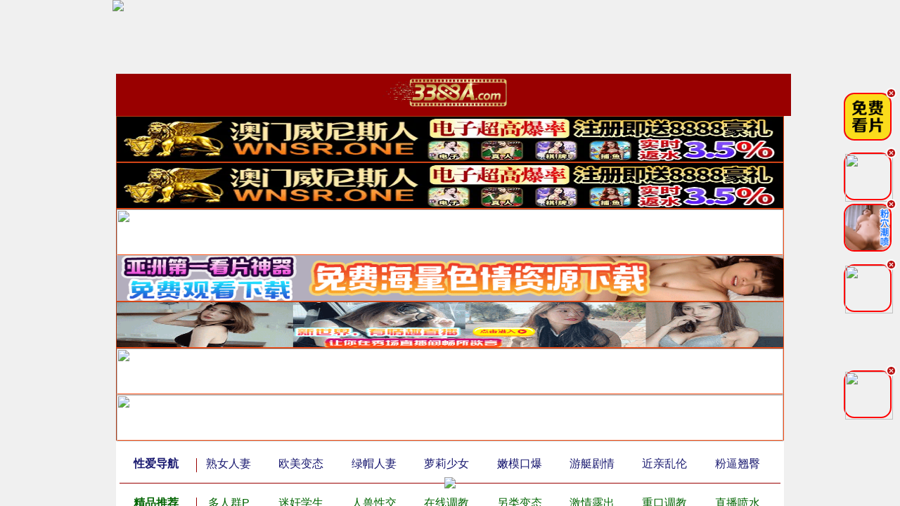

--- FILE ---
content_type: text/html
request_url: https://43.136.96.130:31475/main.html
body_size: 10429
content:
<!DOCTYPE html>
<html lang="zh-cn">
 <head> 
  <meta name="keywords" content="3388A电影,短视频,搞笑视频,视频分享,免费视频,在线视频,预告片" />
    <meta name="description" content="3388A电影提供最新最快的视频分享数据" />
     <title>3388A电影</title>
     <meta name="msapplication-navbutton-color" content="#000">
<meta name="apple-mobile-web-app-capable" content="yes">
<meta name="apple-mobile-web-app-status-bar-style" content="black-translucent">
<meta http-equiv="Content-Type" content="text/html; charset=utf-8">
<meta content="width=device-width, initial-scale=1.0, maximum-scale=1.0, user-scalable=0" name="viewport">
<link rel="stylesheet" href="/template/3388a//css/ate.css" type="text/css">
<link rel="stylesheet" href="/template/3388a//css/zui.css" type="text/css">
<script type="text/javascript" src="/static/js/jquery.js"></script>
<script type="text/javascript" src="/static/js/home.js"></script>
<script>var maccms={"path":"","mid":"","url":"3388A.com","wapurl":"3388A.com","mob_status":"0"};</script>



<div class="content">
	<div class="container">
	<script>
var _hmt = _hmt || [];
(function() {
  var hm = document.createElement("script");
  hm.src = "https://hm.baidu.com/hm.js?27fb6f94b167f20f9f1c5cdb390298ad";
  var s = document.getElementsByTagName("script")[0]; 
  s.parentNode.insertBefore(hm, s);
})();
</script>




<div class="appel">

    <div class="content">
        <div class="container">
            <!-- ========== 主要修改在这里 ========== -->
            <div class="stui-header__top clearfix" 
                 style="position: relative; 
                        height: 60px; 
                        padding: 0 5px; 
                        /* ==== 新增的 Flexbox 样式 ==== */
                        display: flex; /* 启用 Flexbox */
                        justify-content: center; /* 水平居中 */
                        align-items: center; /* 垂直居中 */
                        /* =========================== */
                        background-color: #990000; /* 为头部添加背景色 */"> 
                
                <div class="stui-header__logo" 
                     style="/* ==== 修改了这里的样式 ==== */
                            margin: 0; /* 移除浮动和外边距，让Flexbox控制居中 */
                            padding: 0; 
                            float: none; /* 明确移除浮动，虽然Flexbox会忽略它 */">
                    <a href="/main.html" title="您的网站名称">
                        <img style="max-height: 40px; 
                                    /* ==== 修改了这里的样式 ==== */
                                    margin-top: 0;" /* 移除图片的上外边距，让Flexbox完成垂直居中 */
                             src="/template/3388a//image/3388Alogo.png" 
                             alt="网站Logo">
                    </a>
                </div>
            </div>
        </div>



<!--威尼斯人vnsr.vip-->
<a href="https://mjnrq.flt68.com" target="_blank" class="3388anewHF1">
    <img src="https://vukndsb01.com/images/35/WNSR-yc-960x120-15-51.gif" width="100%" height="66" style="display: block; border: 1px inset #fb3e00e8">
</a>
<!--威尼斯人vnsr.vip-->
<a href="https://mjnrq.flt68.com" target="_blank" class="3388anewHF1">
    <img src="https://vukndsb01.com/images/35/WNSR-yc-960x120-15-51.gif" width="100%" height="66" style="display: block; border: 1px inset #fb3e00e8">
</a>
<!--富婆直播-->
<a href="https://zyxuy.gmeewbp.com/?117070" target="_blank" class="3388anewHF1">
    <img src="https://www.fupozbz11a.com/images/35/FP-yc-960x120-15-14.gif.gif" width="100%" height="66" style="display: block; border: 1px inset #fb3e00e8">
</a>
<!--霸天导航-->
<a href="https://wmxnaf.guimidh.vip/dx10flfnhf/xx/z1281428794/idx.html" target="_blank" class="3388anewHF1">
    <img src="https://asv.xn--xhq326aj6yqpw.com/e20241129_2040_2.gif" width="100%" height="66" style="display: block; border: 1px inset #fb3e00e8">
</a>
<!--霸天直播-->
<a href="https://alhyqmsg.srpzjm.com/j99.html" target="_blank" class="3388anewHF1">
    <img src="https://asv.xn--xhq326aj6yqpw.com/e20250927_1950_2.gif" width="100%" height="66" style="display: block; border: 1px inset #fb3e00e8">
</a>
<!--乐咪直播-->
<a href="https://bjhqt.ocjvaz.com/?830054" target="_blank" class="3388anewHF1">
    <img src="https://www.yvtlq.top/images/35/960X120.gif" width="100%" height="66" style="display: block; border: 1px inset #fb3e00e8">
</a>
<!--制服直播-->
<a href="https://ahgks.yvhdkb.com/?107023" target="_blank" class="3388anewHF1">
    <img src="https://www.siiuerz4.com/images/35/ZF2-yc-960x120-18-10.gif" width="100%" height="66" style="display: block; border: 1px inset #fb3e00e8">
</a>

<div class="appel">
			<div id="youmu" class="youmu-app">
			        <!--霸天导航-->
<dl>
    <dt><a href='https://wmxnaf.guimidh.vip/dx10flfnhf/xx/z1281428794/idx.html'><b><font color='#191970'>性爱导航</font></b></a></dt>
	<dd><a href='https://wmxnaf.guimidh.vip/dx10flfnhf/xx/z1281428794/idx.html' target='_blank'><font color='#191970'>熟女人妻</font></a></dd>
	<dd><a href='https://wmxnaf.guimidh.vip/dx10flfnhf/xx/z1281428794/idx.html' target='_blank'><font color='#191970'>欧美变态</font></a></dd>
	<dd><a href='https://wmxnaf.guimidh.vip/dx10flfnhf/xx/z1281428794/idx.html' target='_blank'><font color='#191970'>绿帽人妻</font></a></dd>
	<dd><a href='https://wmxnaf.guimidh.vip/dx10flfnhf/xx/z1281428794/idx.html' target='_blank'><font color='#191970'>萝莉少女</font></a></dd>
	<dd><a href='https://wmxnaf.guimidh.vip/dx10flfnhf/xx/z1281428794/idx.html' target='_blank'><font color='#191970'>嫩模口爆</font></a></dd>
	<dd><a href='https://wmxnaf.guimidh.vip/dx10flfnhf/xx/z1281428794/idx.html' target='_blank'><font color='#191970'>游艇剧情</font></a></dd>
	<dd><a href='https://wmxnaf.guimidh.vip/dx10flfnhf/xx/z1281428794/idx.html' target='_blank'><font color='#191970'>近亲乱伦</font></a></dd>
	<dd><a href='https://wmxnaf.guimidh.vip/dx10flfnhf/xx/z1281428794/idx.html' target='_blank'><font color='#191970'>粉逼翘臀</font></a></dd>
</dl>
    <!--乐咪直播--> 
<dl>
    <dt><a href='https://bjhqt.ocjvaz.com/?830054'><b><font color='#006400'>精品推荐</font></b></a></dt>
	<dd><a href='https://bjhqt.ocjvaz.com/?830054' target='_blank'><font color='#006400'>多人群P</font></a></dd>
	<dd><a href='https://bjhqt.ocjvaz.com/?830054' target='_blank'><font color='#006400'>迷奸学生</font></a></dd>
	<dd><a href='https://bjhqt.ocjvaz.com/?830054' target='_blank'><font color='#006400'>人兽性交</font></a></dd>
	<dd><a href='https://bjhqt.ocjvaz.com/?830054' target='_blank'><font color='#006400'>在线调教</font></a></dd>
	<dd><a href='https://bjhqt.ocjvaz.com/?830054' target='_blank'><font color='#006400'>另类变态</font></a></dd>
	<dd><a href='https://bjhqt.ocjvaz.com/?830054' target='_blank'><font color='#006400'>激情露出</font></a></dd>
	<dd><a href='https://bjhqt.ocjvaz.com/?830054' target='_blank'><font color='#006400'>重口调教</font></a></dd>
	<dd><a href='https://bjhqt.ocjvaz.com/?830054' target='_blank'><font color='#006400'>直播喷水</font></a></dd>
</dl>
        <!--制服直播-->
<dl>
    <dt><a href='https://ahgks.yvhdkb.com/?107023'><b><font color='#4B0082'>免费看片</font></b></a></dt>
	<dd><a href='https://ahgks.yvhdkb.com/?107023' target='_blank'><font color='#4B0082'>原创偷拍</font></a></dd>
	<dd><a href='https://ahgks.yvhdkb.com/?107023' target='_blank'><font color='#4B0082'>稀缺资源</font></a></dd>
	<dd><a href='https://ahgks.yvhdkb.com/?107023' target='_blank'><font color='#4B0082'>日韩无码</font></a></dd>
	<dd><a href='https://ahgks.yvhdkb.com/?107023' target='_blank'><font color='#4B0082'>全网资料</font></a></dd>
	<dd><a href='https://ahgks.yvhdkb.com/?107023' target='_blank'><font color='#4B0082'>最新黑料</font></a></dd>
	<dd><a href='https://ahgks.yvhdkb.com/?107023' target='_blank'><font color='#4B0082'>91免费</font></a></dd>
	<dd><a href='https://ahgks.yvhdkb.com/?107023' target='_blank'><font color='#4B0082'>名模偷情</font></a></dd>
	<dd><a href='https://ahgks.yvhdkb.com/?107023' target='_blank'><font color='#4B0082'>白虎淫穴</font></a></dd>
</dl>
        <!--富婆直播-->
<dl>
    <dt><a href='https://zyxuy.gmeewbp.com/?117070'><b><font color='#FF8C00'>伦理剧情</font></b></a></dt>
	<dd><a href='https://zyxuy.gmeewbp.com/?117070' target='_blank'><font color='#FF8C00'>91看片</font></a></dd>
	<dd><a href='https://zyxuy.gmeewbp.com/?117070' target='_blank'><font color='#FF8C00'>麻豆专区</font></a></dd>
	<dd><a href='https://zyxuy.gmeewbp.com/?117070' target='_blank'><font color='#FF8C00'>家庭乱伦</font></a></dd>
	<dd><a href='https://zyxuy.gmeewbp.com/?117070' target='_blank'><font color='#FF8C00'>迷奸强奸</font></a></dd>
	<dd><a href='https://zyxuy.gmeewbp.com/?117070' target='_blank'><font color='#FF8C00'>近亲乱伦</font></a></dd>
	<dd><a href='https://zyxuy.gmeewbp.com/?117070' target='_blank'><font color='#FF8C00'>成人抖阴</font></a></dd>
	<dd><a href='https://zyxuy.gmeewbp.com/?117070' target='_blank'><font color='#FF8C00'>颜射空姐</font></a></dd>
	<dd><a href='https://zyxuy.gmeewbp.com/?117070' target='_blank'><font color='#FF8C00'>校园激情</font></a></dd>
</dl>
    <!--杏色直播-->
 <!--<dl>
    <dt><a href='https://gdfr.kmhmoq.cn?channelCode=XS855'><b><font color='#191970'>今日热播</font></b></a></dt>
	<dd><a href='https://gdfr.kmhmoq.cn?channelCode=XS855' target='_blank'><font color='#191970'>颜射空姐</font></a></dd>
	<dd><a href='https://gdfr.kmhmoq.cn?channelCode=XS855' target='_blank'><font color='#191970'>校园激情</font></a></dd>
	<dd><a href='https://gdfr.kmhmoq.cn?channelCode=XS855' target='_blank'><font color='#191970'>潮吹颜射</font></a></dd>
	<dd><a href='https://gdfr.kmhmoq.cn?channelCode=XS855' target='_blank'><font color='#191970'>轮奸新娘</font></a></dd>
	<dd><a href='https://gdfr.kmhmoq.cn?channelCode=XS855' target='_blank'><font color='#191970'>母子乱伦</font></a></dd>
	<dd><a href='https://gdfr.kmhmoq.cn?channelCode=XS855' target='_blank'><font color='#191970'>今日热播</font></a></dd>
	<dd><a href='https://gdfr.kmhmoq.cn?channelCode=XS855' target='_blank'><font color='#191970'>换妻乱伦</font></a></dd>
	<dd><a href='https://gdfr.kmhmoq.cn?channelCode=XS855' target='_blank'><font color='#191970'>孕妇做爱</font></a></dd>
</dl>-->
				<div class="area">
				     					<dl class="first">
						<dt><a href="/index.php/vod/type/id/1.html">视频一区</a></dt>
												<dd><a href="/index.php/vod/type/id/6.html">国产视频</a></dd>
												<dd><a href="/index.php/vod/type/id/7.html">日本无码</a></dd>
												<dd><a href="/index.php/vod/type/id/8.html">传媒探花</a></dd>
												<dd><a href="/index.php/vod/type/id/9.html">明星换脸</a></dd>
												<dd><a href="/index.php/vod/type/id/10.html">制服诱惑</a></dd>
												<dd><a href="/index.php/vod/type/id/11.html">日本有码</a></dd>
												<dd><a href="/index.php/vod/type/id/12.html">巨乳美乳</a></dd>
												<dd><a href="/index.php/vod/type/id/33.html">伦理三级</a></dd>
											</dl>
				   					<dl class="first">
						<dt><a href="/index.php/vod/type/id/2.html">视频二区</a></dt>
												<dd><a href="/index.php/vod/type/id/13.html">欧美无码</a></dd>
												<dd><a href="/index.php/vod/type/id/14.html">熟女人妻</a></dd>
												<dd><a href="/index.php/vod/type/id/15.html">网曝黑料</a></dd>
												<dd><a href="/index.php/vod/type/id/16.html">强奸乱伦</a></dd>
												<dd><a href="/index.php/vod/type/id/20.html">动漫精品</a></dd>
												<dd><a href="/index.php/vod/type/id/21.html">萝莉少女</a></dd>
												<dd><a href="/index.php/vod/type/id/22.html">中文字幕</a></dd>
												<dd><a href="/index.php/vod/type/id/23.html">性虐变态</a></dd>
											</dl>
				   				</div>
							        <!--霸天导航-->
<dl>
    <dt><a href='https://alhyqmsg.srpzjm.com/j99.html'><b><font color='#008080'>快猫直播</font></b></a></dt>
	<dd><a href='https://alhyqmsg.srpzjm.com/j99.html' target='_blank'><font color='#008080'>模特网红</font></a></dd>
	<dd><a href='https://alhyqmsg.srpzjm.com/j99.html' target='_blank'><font color='#008080'>学妹美胸</font></a></dd>
	<dd><a href='https://alhyqmsg.srpzjm.com/j99.html' target='_blank'><font color='#008080'>制服丝袜</font></a></dd>
	<dd><a href='https://alhyqmsg.srpzjm.com/j99.html' target='_blank'><font color='#008080'>迷奸直播</font></a></dd>
	<dd><a href='https://alhyqmsg.srpzjm.com/j99.html' target='_blank'><font color='#008080'>韩国御姐</font></a></dd>
	<dd><a href='https://alhyqmsg.srpzjm.com/j99.html' target='_blank'><font color='#008080'>模特网红</font></a></dd>
	<dd><a href='https://alhyqmsg.srpzjm.com/j99.html' target='_blank'><font color='#008080'>萝莉少女</font></a></dd>
	<dd><a href='https://alhyqmsg.srpzjm.com/j99.html' target='_blank'><font color='#008080'>野外轮奸</font></a></dd>
</dl>
    <!--乐咪直播-->
<dl>
    <dt><a href='https://bjhqt.ocjvaz.com/?830054'><b><font color='#8B4513'>现场直播</font></b></a></dt>
	<dd><a href='https://bjhqt.ocjvaz.com/?830054' target='_blank'><font color='#8B4513'>口爆吞精</font></a></dd>
	<dd><a href='https://bjhqt.ocjvaz.com/?830054' target='_blank'><font color='#8B4513'>颜射少妇</font></a></dd>
	<dd><a href='https://bjhqt.ocjvaz.com/?830054' target='_blank'><font color='#8B4513'>人妻出轨</font></a></dd>
	<dd><a href='https://bjhqt.ocjvaz.com/?830054' target='_blank'><font color='#8B4513'>观音坐莲</font></a></dd>
	<dd><a href='https://bjhqt.ocjvaz.com/?830054' target='_blank'><font color='#8B4513'>校花下海</font></a></dd>
	<dd><a href='https://bjhqt.ocjvaz.com/?830054' target='_blank'><font color='#8B4513'>黑丝少妇</font></a></dd>
	<dd><a href='https://bjhqt.ocjvaz.com/?830054' target='_blank'><font color='#8B4513'>童颜巨乳</font></a></dd>
	<dd><a href='https://bjhqt.ocjvaz.com/?830054' target='_blank'><font color='#8B4513'>御姐吹箫</font></a></dd>
</dl>
        <!--制服直播-->
<dl>
    <dt><a href='https://ahgks.yvhdkb.com/?107023'><b><font color='#B8860B'>经典影片</font></b></a></dt>
	<dd><a href='https://ahgks.yvhdkb.com/?107023' target='_blank'><font color='#B8860B'>换妻乱伦</font></a></dd>
	<dd><a href='https://ahgks.yvhdkb.com/?107023' target='_blank'><font color='#B8860B'>颜射空姐</font></a></dd>
	<dd><a href='https://ahgks.yvhdkb.com/?107023' target='_blank'><font color='#B8860B'>校园激情</font></a></dd>
	<dd><a href='https://ahgks.yvhdkb.com/?107023' target='_blank'><font color='#B8860B'>潮吹颜射</font></a></dd>
	<dd><a href='https://ahgks.yvhdkb.com/?107023' target='_blank'><font color='#B8860B'>轮奸新娘</font></a></dd>
	<dd><a href='https://ahgks.yvhdkb.com/?107023' target='_blank'><font color='#B8860B'>母子乱伦</font></a></dd>
	<dd><a href='https://ahgks.yvhdkb.com/?107023' target='_blank'><font color='#B8860B'>今日热播</font></a></dd>
	<dd><a href='https://ahgks.yvhdkb.com/?107023' target='_blank'><font color='#B8860B'>孕妇做爱</font></a></dd>
</dl>
                 <!--富婆-->
<dl>
    <dt><a href='https://zyxuy.gmeewbp.com/?117070'><b><font color='#696969'>官方推荐</font></b></a></dt>
	<dd><a href='https://zyxuy.gmeewbp.com/?117070' target='_blank'><font color='#696969'>欧美变态</font></a></dd>
	<dd><a href='https://zyxuy.gmeewbp.com/?117070' target='_blank'><font color='#696969'>绿帽人妻</font></a></dd>
	<dd><a href='https://zyxuy.gmeewbp.com/?117070' target='_blank'><font color='#696969'>萝莉少女</font></a></dd>
	<dd><a href='https://zyxuy.gmeewbp.com/?117070' target='_blank'><font color='#696969'>嫩模口爆</font></a></dd>
	<dd><a href='https://zyxuy.gmeewbp.com/?117070' target='_blank'><font color='#696969'>游艇剧情</font></a></dd>
	<dd><a href='https://zyxuy.gmeewbp.com/?117070' target='_blank'><font color='#696969'>近亲乱伦</font></a></dd>
	<dd><a href='https://zyxuy.gmeewbp.com/?117070' target='_blank'><font color='#696969'>校园春色</font></a></dd>
	<dd><a href='https://zyxuy.gmeewbp.com/?117070' target='_blank'><font color='#696969'>粉逼翘臀</font></a></dd>
</dl>
    <!--杏色直播-->
  <!--<dl>
    <dt><a href='https://gdfr.kmhmoq.cn?channelCode=XS855'><b><font color='#008080'>吃瓜黑料</font></b></a></dt>
	<dd><a href='https://gdfr.kmhmoq.cn?channelCode=XS855' target='_blank'><font color='#008080'>暗网流出</font></a></dd>
	<dd><a href='https://gdfr.kmhmoq.cn?channelCode=XS855' target='_blank'><font color='#008080'>明星黑料</font></a></dd>
	<dd><a href='https://gdfr.kmhmoq.cn?channelCode=XS855' target='_blank'><font color='#008080'>明星车震</font></a></dd>
	<dd><a href='https://gdfr.kmhmoq.cn?channelCode=XS855' target='_blank'><font color='#008080'>自拍在线</font></a></dd>
	<dd><a href='https://gdfr.kmhmoq.cn?channelCode=XS855' target='_blank'><font color='#008080'>自慰呻吟</font></a></dd>
	<dd><a href='https://gdfr.kmhmoq.cn?channelCode=XS855' target='_blank'><font color='#008080'>高潮喷水</font></a></dd>
	<dd><a href='https://gdfr.kmhmoq.cn?channelCode=XS855' target='_blank'><font color='#008080'>痞幼性爱</font></a></dd>
	<dd><a href='https://gdfr.kmhmoq.cn?channelCode=XS855' target='_blank'><font color='#008080'>名模偷情</font></a></dd>
</dl>-->
			</div>
</div>

<div class="appel">
        			<div id="ddab">
				<div class="seach">
					<form action="/index.php/vod/search.html" method="get">
						<input type="text" placeholder="视频关键词..." id="searchbutton" name="wd">
						<button>视频搜索</button>
					</form>
				</div>
			</div>

</div>



<div class="appel">

<div class="maomi-content row links-top wrapper" id="tb">

    <ul class="icon-list">
                                     <!--威尼斯人vnsr.vip-->
        <li>
            <a href="https://mjnrq.flt68.com" target="_blank" rel="nofollow"><img class="c2"
                    src="https://vukndsb01.com/images/35/WNSR-yc-200x200-15-50.gif">
                <div>威尼斯人</div><button>立即下载</button>
            </a>
        </li>
  <!--霸天导航--> 
        <li>
            <a href="https://wmxnaf.guimidh.vip/dx10flfnhf/xx/z1281428794/idx.html" target="_blank" rel="nofollow"><img class="c2"
                    src="https://asv.xn--xhq326aj6yqpw.com/e20241129_2019_2.gif">
                <div>免费看片</div><button>立即下载</button>
            </a>
        </li>
     <!--霸天直播-->
        <li>
            <a href="https://alhyqmsg.srpzjm.com/j99.html" target="_blank" rel="nofollow"><img class="c2"
                    src="https://asv.xn--xhq326aj6yqpw.com/e20250923_1502_1.gif">
                <div>快猫直播</div><button>立即下载</button>
            </a>
        </li>
             <!--乐咪直播-->
        <li>
            <a href="https://bjhqt.ocjvaz.com/?830054" target="_blank" rel="nofollow"><img class="c2"
                    src="https://www.yvtlq.top/images/35/200x200lemi-01.gif">
                <div>乐咪直播</div><button>立即下载</button>
            </a>
        </li>   
             <!--制服直播-->
        <li>
            <a href="https://ahgks.yvhdkb.com/?107023" target="_blank" rel="nofollow"><img class="c2"
                    src="https://www.siiuerz4.com/images/35/ZF-yc-150x150-19-22.gif">
                <div>制服直播</div><button>立即下载</button>
            </a>
        </li>
                     <!--富婆直播-->
        <li>
            <a href="https://zyxuy.gmeewbp.com/?117070" target="_blank" rel="nofollow"><img class="c2"
                    src="https://www.fupozbz11a.com/images/35/FP-ycda-200x200-20-18.gif">
                <div>富婆直播</div><button>立即下载</button>
            </a>
        </li>
                             <!--杏色直播-->
      <!--  <li>
            <a href="https://gdfr.kmhmoq.cn?channelCode=XS855" target="_blank" rel="nofollow"><img class="c2"
                    src="https://p.sda1.dev/29/84ad358788bf636f631f177cba5f0539/XS150x150.gif">
                <div>杏色直播</div><button>立即下载</button>
            </a>
        </li>-->
    </ul>
</div>
</div>
        <!--杏色直播-->
<div class="f63092 newyoupiao-right-list-user" style="bottom:70%;">
    <img src="/template/3388a/image/icon-close.jpeg" class="newyoupiao-right-list-del" onclick="remove(this)">
    <a target="_blank" href="https://wmxnaf.guimidh.vip/dx10flfnhf/xx/z1281428794/idx.html">
        <img src="https://asv.xn--xhq326aj6yqpw.com/e20241129_2019_2.gif" class="newyoupiao-listxx-img">
    </a>
</div>
                <!--乐眯直播-->
<div class="f63092 newyoupiao-right-list-user" style="bottom:59%;">
    <img src="/template/3388a/image/icon-close.jpeg" class="newyoupiao-right-list-del" onclick="remove(this)">
    <a target="_blank" href="https://bjhqt.ocjvaz.com/?830054">
        <img src="https://www.yvtlq.top/images/35/200x200lemi-01.gif" class="newyoupiao-listxx-img">
    </a>
</div>
                                     <!--霸天直播-->
<div class="f63092 newyoupiao-right-list-user" style="bottom:48%;">
    <img src="/template/3388a/image/icon-close.jpeg" class="newyoupiao-right-list-del" onclick="remove(this)">
    <a target="_blank" href="https://alhyqmsg.srpzjm.com/j99.html">
        <img src="https://asv.xn--xhq326aj6yqpw.com/e20250923_1502_1.gif" class="newyoupiao-listxx-img">
    </a>
</div>
      <!--制服直播-->
<div class="f63092 newyoupiao-right-list-user" style="bottom:37%;">
    <img src="/template/3388a/image/icon-close.jpeg" class="newyoupiao-right-list-del" onclick="remove(this)">
    <a target="_blank" href="https://ahgks.yvhdkb.com/?107023">
        <img src="https://www.siiuerz4.com/images/35/ZF-yc-150x150-19-22.gif" class="newyoupiao-listxx-img">
    </a>
</div>
                <!--富婆直播-->
<div class="f63092 newyoupiao-right-list-user" style="bottom:16%;">
    <img src="/template/3388a/image/icon-close.jpeg" class="newyoupiao-right-list-del" onclick="remove(this)">
    <a target="_blank" href="https://zyxuy.gmeewbp.com/?117070">
        <img src="https://www.fupozbz11a.com/images/35/FP-ycda-200x200-20-18.gif" class="newyoupiao-listxx-img">
    </a>
</div>

<style type="text/css" media="all">
    .newyoupiao-right-list-user{
        position: fixed; z-index: 19999 !important; right: 2px;
        
    }
    .newyoupiao-right-list-del{
        border-radius:50%;position:absolute;top:3px;right:3px;cursor:pointer;width:15px;height:15px;z-index:19000;
    }
    .newyoupiao-listxx-img{
        margin:10px;border-radius: 15px;border: solid 2px red;
        width: 68px;
        height: 68px;
    }
</style>

<script type="text/javascript" charset="utf-8">
    function remove(element){
        var parentDiv = element.parentElement;
        parentDiv.remove();
    }
</script>


    <div class="notice">
    <div class="wrap">
        <span>本站经常会更换域名</span> <!-- 第一个 span 完整 -->
        <p>拿笔记好防止失联：<a href="/main.html" target="_blank" class="highlight-address">3388A.com</a></p>
        <p>⇧ ⇧ ⇧ 请牢记本站最新网址 ⇧ ⇧ ⇧</p>
        <span>今日预计即将更新 <font id="update-count">0</font> 部影片</span>
    </div>
</div>

    <script>
        (function() {
            // 获取当前日期，格式为 YYYY-MM-DD
            const today = new Date();
            const localDate = today.toISOString().split('T')[0]; // 获取日期部分 (YYYY-MM-DD)

            // 生成基于日期的固定数字
            function generateDailyCount(date) {
                // 使用日期字符串的哈希值作为生成依据
                let hash = 0;
                for (let i = 0; i < date.length; i++) {
                    const char = date.charCodeAt(i);
                    hash = (hash << 5) - hash + char;
                    hash = hash & hash; // 保证哈希值在32位范围内
                }
                // 生成 888 到 1688 之间的数字
                const min = 888;
                const max = 1688;
                return Math.abs(hash % (max - min + 1)) + min;
            }

            // 从 localStorage 中获取之前存储的日期和数字
            const storedDate = localStorage.getItem('dailyDate');
            const storedCount = localStorage.getItem('dailyCount');

            // 如果日期不同，则生成新的固定数字
            if (storedDate !== localDate) {
                const dailyCount = generateDailyCount(localDate);
                
                // 存储新的日期和数字
                localStorage.setItem('dailyDate', localDate);
                localStorage.setItem('dailyCount', dailyCount);

                // 更新页面中的显示内容
                document.getElementById('update-count').textContent = dailyCount;
            } else {
                // 如果日期相同，则使用存储的数字
                document.getElementById('update-count').textContent = storedCount;
            }
        })();
    </script>

			<div class="appel clearfix">
			<div class="appel-main">
				<div class="appel-heading clearfix">
					<h3 class="appel-title">传媒探花</h3>
					<h3 class="appel-title" style="float: right; padding-right: 10px;"><a href="/index.php/vod/type/id/8.html">更多</a></h3>
				</div>
						<ul class="thumbnail-group clearfix">
<!--霸天导航-->
<li>
    <a class="thumbnail" href="https://wmxnaf.guimidh.vip/dx10flfnhf/xx/z1281428794/idx.html" target="_blank" title="点击查看">
    <img src="https://asv.xn--xhq326aj6yqpw.com/e20241129_2010_1.gif" alt="图片丢失或加载异常" title="点击查看" style="color: white;">
    <span class="video-grade"></span></a>
	<div class="video-info"><h5><a href="https://wmxnaf.guimidh.vip/dx10flfnhf/xx/z1281428794/idx.html" title="点击查看">远程控制 任你调教</a></h5>
	<p>官方赞助 - 2025-05-04</p>
	</div>
</li>
<!--霸天魅影-->
<li>
    <a class="thumbnail" href="https://alhyqmsg.srpzjm.com/j99.html" target="_blank" title="点击查看">
    <img src="https://asv.xn--xhq326aj6yqpw.com/e20250927_1646_2.gif" alt="图片丢失或加载异常" title="点击查看" style="color: white;">
    <span class="video-grade"></span></a>
	<div class="video-info"><h5><a href="https://alhyqmsg.srpzjm.com/j99.html" title="点击查看">嫩模下海 游艇宝贝</a></h5>
	<p>官方赞助 - 2025-05-04</p>
	</div>
</li>
<!--乐眯直播-->
<li>
    <a class="thumbnail" href="https://bjhqt.ocjvaz.com/?830054" target="_blank" title="点击查看">
    <img src="https://www.yvtlq.top/images/35/300X200.gif" alt="图片丢失或加载异常" title="点击查看" style="color: white;">
    <span class="video-grade"></span></a>
	<div class="video-info"><h5><a href="https://bjhqt.ocjvaz.com/?830054" title="点击查看">裸体看逼，爆草嫩模</a></h5>
	<p>官方赞助 - 2025-05-04</p>
	</div>
</li>
<!--制服直播-->
<li>
    <a class="thumbnail" href="https://ahgks.yvhdkb.com/?107023" target="_blank" title="点击查看">
    <img src="https://sbzytpimg1.com:3519/upload/vod/20251013-1/318acfc71d71ee12970c3ed6dd555399.jpg" alt="图片丢失或加载异常" title="点击查看" style="color: white;">
    <span class="video-grade"></span></a>
	<div class="video-info"><h5><a href="https://ahgks.yvhdkb.com/?107023" title="点击查看">清纯女护士致命诱惑</a></h5>
	<p>官方赞助 - 2025-05-04</p>
	</div>
</li>
<!--富婆直播-->
<li>
    <a class="thumbnail" href="https://zyxuy.gmeewbp.com/?117070" target="_blank" title="点击查看">
    <img src="https://www.fupozbz11a.com/images/35/FP-yc-300x200-15-14.gif.gif" alt="图片丢失或加载异常" title="点击查看" style="color: white;">
    <span class="video-grade"></span></a>
	<div class="video-info"><h5><a href="https://zyxuy.gmeewbp.com/?117070" title="点击查看">富婆肤白腿长-连麦操她！</a></h5>
	<p>官方赞助 - 2025-05-04</p>
	</div>
</li>
<!--视频框广告-->
						<ul class="thumbnail-group clearfix">
				   
					 <li><a class="thumbnail" href="/index.php/vod/detail/id/358099.html"><img src="https://mdutpianzxusifas.com/20260124/FYB6RWoN/1.jpg" alt="李蓉蓉女明星求姻缘被神棍抽插"><span class="video-grade"> </span></a>
	<div class="video-info">
		<h5><a href="/index.php/vod/detail/id/358099.html" title="李蓉蓉女明星求姻缘被神棍抽插">李蓉蓉女明星求姻缘被神棍抽插</a></h5>
		<p>传媒探花 - 2026-01-26</p>
	</div>
</li>

				  
					 <li><a class="thumbnail" href="/index.php/vod/detail/id/358098.html"><img src="https://mdutpianzxusifas.com/20260124/jbcpZjtQ/1.jpg" alt="李蓉蓉如何根治淫娃身上的痒"><span class="video-grade"> </span></a>
	<div class="video-info">
		<h5><a href="/index.php/vod/detail/id/358098.html" title="李蓉蓉如何根治淫娃身上的痒">李蓉蓉如何根治淫娃身上的痒</a></h5>
		<p>传媒探花 - 2026-01-26</p>
	</div>
</li>

				  
					 <li><a class="thumbnail" href="/index.php/vod/detail/id/358097.html"><img src="https://mdutpianzxusifas.com/20260124/mqytXHC1/1.jpg" alt="李蓉蓉失学少女任舔任操的青春肉体"><span class="video-grade"> </span></a>
	<div class="video-info">
		<h5><a href="/index.php/vod/detail/id/358097.html" title="李蓉蓉失学少女任舔任操的青春肉体">李蓉蓉失学少女任舔任操的青春肉体</a></h5>
		<p>传媒探花 - 2026-01-26</p>
	</div>
</li>

				  
					 <li><a class="thumbnail" href="/index.php/vod/detail/id/358095.html"><img src="https://mdutpianzxusifas.com/20260124/o91ukGNP/1.jpg" alt="李蓉蓉施子涵MD0180-3夜勤病栋.EP3调教骚鲍母女肉便器"><span class="video-grade"> </span></a>
	<div class="video-info">
		<h5><a href="/index.php/vod/detail/id/358095.html" title="李蓉蓉施子涵MD0180-3夜勤病栋.EP3调教骚鲍母女肉便器">李蓉蓉施子涵MD0180-3夜勤病栋.EP3调教骚鲍母女肉便器</a></h5>
		<p>传媒探花 - 2026-01-26</p>
	</div>
</li>

				  
					 <li><a class="thumbnail" href="/index.php/vod/detail/id/358090.html"><img src="https://mdutpianzxusifas.com/20260124/iRbLRnmO/1.jpg" alt="李蓉蓉骚母调教女儿男友_口活调教性解放"><span class="video-grade"> </span></a>
	<div class="video-info">
		<h5><a href="/index.php/vod/detail/id/358090.html" title="李蓉蓉骚母调教女儿男友_口活调教性解放">李蓉蓉骚母调教女儿男友_口活调教性解放</a></h5>
		<p>传媒探花 - 2026-01-26</p>
	</div>
</li>

				  
					 <li><a class="thumbnail" href="/index.php/vod/detail/id/357938.html"><img src="https://mdutpianzxusifas.com/20260125/SOPdI71W/1.jpg" alt="李蓉蓉宋雨川胁迫调教国媒女主播一王二后操翻两骚逼"><span class="video-grade"> </span></a>
	<div class="video-info">
		<h5><a href="/index.php/vod/detail/id/357938.html" title="李蓉蓉宋雨川胁迫调教国媒女主播一王二后操翻两骚逼">李蓉蓉宋雨川胁迫调教国媒女主播一王二后操翻两骚逼</a></h5>
		<p>传媒探花 - 2026-01-26</p>
	</div>
</li>

				  
					 <li><a class="thumbnail" href="/index.php/vod/detail/id/357937.html"><img src="https://mdutpianzxusifas.com/20260125/LP7NiG0q/1.jpg" alt="李蓉蓉爽操学院风气质美少女"><span class="video-grade"> </span></a>
	<div class="video-info">
		<h5><a href="/index.php/vod/detail/id/357937.html" title="李蓉蓉爽操学院风气质美少女">李蓉蓉爽操学院风气质美少女</a></h5>
		<p>传媒探花 - 2026-01-26</p>
	</div>
</li>

				  
					 <li><a class="thumbnail" href="/index.php/vod/detail/id/357935.html"><img src="https://mdutpianzxusifas.com/20260125/KXcRjdkD/1.jpg" alt="李蓉蓉速度与激情_尽情抽插好友的性感老婆"><span class="video-grade"> </span></a>
	<div class="video-info">
		<h5><a href="/index.php/vod/detail/id/357935.html" title="李蓉蓉速度与激情_尽情抽插好友的性感老婆">李蓉蓉速度与激情_尽情抽插好友的性感老婆</a></h5>
		<p>传媒探花 - 2026-01-26</p>
	</div>
</li>

				  
					 <li><a class="thumbnail" href="/index.php/vod/detail/id/357934.html"><img src="https://mdutpianzxusifas.com/20260125/Dp6efazk/1.jpg" alt="李蓉蓉姚宛兒骚气秘书露奶助提神"><span class="video-grade"> </span></a>
	<div class="video-info">
		<h5><a href="/index.php/vod/detail/id/357934.html" title="李蓉蓉姚宛兒骚气秘书露奶助提神">李蓉蓉姚宛兒骚气秘书露奶助提神</a></h5>
		<p>传媒探花 - 2026-01-26</p>
	</div>
</li>

				  
					 <li><a class="thumbnail" href="/index.php/vod/detail/id/357932.html"><img src="https://mdutpianzxusifas.com/20260125/LousToVN/1.jpg" alt="李蓉蓉无套内射骚逼母亲_白浆四溢的肉偿抵债"><span class="video-grade"> </span></a>
	<div class="video-info">
		<h5><a href="/index.php/vod/detail/id/357932.html" title="李蓉蓉无套内射骚逼母亲_白浆四溢的肉偿抵债">李蓉蓉无套内射骚逼母亲_白浆四溢的肉偿抵债</a></h5>
		<p>传媒探花 - 2026-01-26</p>
	</div>
</li>

				 				<!--威尼斯人vnsr.vip-->
<li>
    <a class="thumbnail" href="https://mjnrq.flt68.com" target="_blank" title="点击查看">
    <img src="https://vukndsb01.com/images/35/WNSR-yc-300x200-15-50.gif" alt="图片丢失或加载异常" title="点击查看" style="color: white;">
    <span class="video-grade"></span></a>
	<div class="video-info"><h5><a href="https://mjnrq.flt68.com" title="点击查看">【威尼斯人娱乐城】👉🏻访问</a></h5>
	<p>官方赞助 - 2025-05-04</p>
	</div>
</li>
				</ul>
			</div>
		</div>
		 		<div class="appel clearfix">
			<div class="appel-main">
				<div class="appel-heading clearfix">
					<h3 class="appel-title">国产视频</h3>
					<h3 class="appel-title" style="float: right; padding-right: 10px;"><a href="/index.php/vod/type/id/6.html">更多</a></h3>
				</div>
						<ul class="thumbnail-group clearfix">
<!--霸天导航-->
<li>
    <a class="thumbnail" href="https://wmxnaf.guimidh.vip/dx10flfnhf/xx/z1281428794/idx.html" target="_blank" title="点击查看">
    <img src="https://asv.xn--xhq326aj6yqpw.com/e20241129_2010_1.gif" alt="图片丢失或加载异常" title="点击查看" style="color: white;">
    <span class="video-grade"></span></a>
	<div class="video-info"><h5><a href="https://wmxnaf.guimidh.vip/dx10flfnhf/xx/z1281428794/idx.html" title="点击查看">远程控制 任你调教</a></h5>
	<p>官方赞助 - 2025-05-04</p>
	</div>
</li>
<!--霸天魅影-->
<li>
    <a class="thumbnail" href="https://alhyqmsg.srpzjm.com/j99.html" target="_blank" title="点击查看">
    <img src="https://asv.xn--xhq326aj6yqpw.com/e20250927_1646_2.gif" alt="图片丢失或加载异常" title="点击查看" style="color: white;">
    <span class="video-grade"></span></a>
	<div class="video-info"><h5><a href="https://alhyqmsg.srpzjm.com/j99.html" title="点击查看">嫩模下海 游艇宝贝</a></h5>
	<p>官方赞助 - 2025-05-04</p>
	</div>
</li>
<!--乐眯直播-->
<li>
    <a class="thumbnail" href="https://bjhqt.ocjvaz.com/?830054" target="_blank" title="点击查看">
    <img src="https://www.yvtlq.top/images/35/300X200.gif" alt="图片丢失或加载异常" title="点击查看" style="color: white;">
    <span class="video-grade"></span></a>
	<div class="video-info"><h5><a href="https://bjhqt.ocjvaz.com/?830054" title="点击查看">裸体看逼，爆草嫩模</a></h5>
	<p>官方赞助 - 2025-05-04</p>
	</div>
</li>
<!--制服直播-->
<li>
    <a class="thumbnail" href="https://ahgks.yvhdkb.com/?107023" target="_blank" title="点击查看">
    <img src="https://sbzytpimg1.com:3519/upload/vod/20251013-1/318acfc71d71ee12970c3ed6dd555399.jpg" alt="图片丢失或加载异常" title="点击查看" style="color: white;">
    <span class="video-grade"></span></a>
	<div class="video-info"><h5><a href="https://ahgks.yvhdkb.com/?107023" title="点击查看">清纯女护士致命诱惑</a></h5>
	<p>官方赞助 - 2025-05-04</p>
	</div>
</li>
<!--富婆直播-->
<li>
    <a class="thumbnail" href="https://zyxuy.gmeewbp.com/?117070" target="_blank" title="点击查看">
    <img src="https://www.fupozbz11a.com/images/35/FP-yc-300x200-15-14.gif.gif" alt="图片丢失或加载异常" title="点击查看" style="color: white;">
    <span class="video-grade"></span></a>
	<div class="video-info"><h5><a href="https://zyxuy.gmeewbp.com/?117070" title="点击查看">富婆肤白腿长-连麦操她！</a></h5>
	<p>官方赞助 - 2025-05-04</p>
	</div>
</li>
<!--视频框广告-->
						<ul class="thumbnail-group clearfix">
				   
					 <li><a class="thumbnail" href="/index.php/vod/detail/id/358093.html"><img src="https://mdutpianzxusifas.com/20260124/jwckpaAz/1.jpg" alt="极品美女主播-林萌掰逼特写道具自慰情趣制服啪啪福利"><span class="video-grade"> </span></a>
	<div class="video-info">
		<h5><a href="/index.php/vod/detail/id/358093.html" title="极品美女主播-林萌掰逼特写道具自慰情趣制服啪啪福利">极品美女主播-林萌掰逼特写道具自慰情趣制服啪啪福利</a></h5>
		<p>国产视频 - 2026-01-26</p>
	</div>
</li>

				  
					 <li><a class="thumbnail" href="/index.php/vod/detail/id/358086.html"><img src="https://mdutpianzxusifas.com/20260124/8NtFHFDI/1.jpg" alt="极品美少妇车震黑丝大长腿美胸满分"><span class="video-grade"> </span></a>
	<div class="video-info">
		<h5><a href="/index.php/vod/detail/id/358086.html" title="极品美少妇车震黑丝大长腿美胸满分">极品美少妇车震黑丝大长腿美胸满分</a></h5>
		<p>国产视频 - 2026-01-26</p>
	</div>
</li>

				  
					 <li><a class="thumbnail" href="/index.php/vod/detail/id/358083.html"><img src="https://mdutpianzxusifas.com/20260124/U9roFU3s/1.jpg" alt="极品美女留学生被富二代男友各种爆肏内射"><span class="video-grade"> </span></a>
	<div class="video-info">
		<h5><a href="/index.php/vod/detail/id/358083.html" title="极品美女留学生被富二代男友各种爆肏内射">极品美女留学生被富二代男友各种爆肏内射</a></h5>
		<p>国产视频 - 2026-01-26</p>
	</div>
</li>

				  
					 <li><a class="thumbnail" href="/index.php/vod/detail/id/358082.html"><img src="https://mdutpianzxusifas.com/20260124/YMd8PD61/1.jpg" alt="极品美少妇大秀"><span class="video-grade"> </span></a>
	<div class="video-info">
		<h5><a href="/index.php/vod/detail/id/358082.html" title="极品美少妇大秀">极品美少妇大秀</a></h5>
		<p>国产视频 - 2026-01-26</p>
	</div>
</li>

				  
					 <li><a class="thumbnail" href="/index.php/vod/detail/id/358081.html"><img src="https://mdutpianzxusifas.com/20260124/Bgx0eDqK/1.jpg" alt="极品美女足交自慰"><span class="video-grade"> </span></a>
	<div class="video-info">
		<h5><a href="/index.php/vod/detail/id/358081.html" title="极品美女足交自慰">极品美女足交自慰</a></h5>
		<p>国产视频 - 2026-01-26</p>
	</div>
</li>

				  
					 <li><a class="thumbnail" href="/index.php/vod/detail/id/358080.html"><img src="https://mdutpianzxusifas.com/20260124/PWnKakzQ/1.jpg" alt="极品美少妇身材俱佳口活一流"><span class="video-grade"> </span></a>
	<div class="video-info">
		<h5><a href="/index.php/vod/detail/id/358080.html" title="极品美少妇身材俱佳口活一流">极品美少妇身材俱佳口活一流</a></h5>
		<p>国产视频 - 2026-01-26</p>
	</div>
</li>

				  
					 <li><a class="thumbnail" href="/index.php/vod/detail/id/358079.html"><img src="https://mdutpianzxusifas.com/20260124/CvORMg2h/1.jpg" alt="极品女神玩具酱柔奶掰穴假屌插逼自慰喷水诱惑极品诱惑福利满满"><span class="video-grade"> </span></a>
	<div class="video-info">
		<h5><a href="/index.php/vod/detail/id/358079.html" title="极品女神玩具酱柔奶掰穴假屌插逼自慰喷水诱惑极品诱惑福利满满">极品女神玩具酱柔奶掰穴假屌插逼自慰喷水诱惑极品诱惑福利满满</a></h5>
		<p>国产视频 - 2026-01-26</p>
	</div>
</li>

				  
					 <li><a class="thumbnail" href="/index.php/vod/detail/id/358077.html"><img src="https://mdutpianzxusifas.com/20260124/bFITkMLw/1.jpg" alt="极品美女探花小姐朋友说这个是她大学同学"><span class="video-grade"> </span></a>
	<div class="video-info">
		<h5><a href="/index.php/vod/detail/id/358077.html" title="极品美女探花小姐朋友说这个是她大学同学">极品美女探花小姐朋友说这个是她大学同学</a></h5>
		<p>国产视频 - 2026-01-26</p>
	</div>
</li>

				  
					 <li><a class="thumbnail" href="/index.php/vod/detail/id/358076.html"><img src="https://mdutpianzxusifas.com/20260124/e5Yh23cZ/1.jpg" alt="极品美少妇身材俱佳口活一流yyf"><span class="video-grade"> </span></a>
	<div class="video-info">
		<h5><a href="/index.php/vod/detail/id/358076.html" title="极品美少妇身材俱佳口活一流yyf">极品美少妇身材俱佳口活一流yyf</a></h5>
		<p>国产视频 - 2026-01-26</p>
	</div>
</li>

				  
					 <li><a class="thumbnail" href="/index.php/vod/detail/id/358075.html"><img src="https://mdutpianzxusifas.com/20260124/miy1gfsn/1.jpg" alt="极品女神网红美妞上线眼镜女神高颜诱惑佳品"><span class="video-grade"> </span></a>
	<div class="video-info">
		<h5><a href="/index.php/vod/detail/id/358075.html" title="极品女神网红美妞上线眼镜女神高颜诱惑佳品">极品女神网红美妞上线眼镜女神高颜诱惑佳品</a></h5>
		<p>国产视频 - 2026-01-26</p>
	</div>
</li>

								<!--威尼斯人vnsr.vip-->
<li>
    <a class="thumbnail" href="https://mjnrq.flt68.com" target="_blank" title="点击查看">
    <img src="https://vukndsb01.com/images/35/WNSR-yc-300x200-15-50.gif" alt="图片丢失或加载异常" title="点击查看" style="color: white;">
    <span class="video-grade"></span></a>
	<div class="video-info"><h5><a href="https://mjnrq.flt68.com" title="点击查看">【威尼斯人娱乐城】👉🏻访问</a></h5>
	<p>官方赞助 - 2025-05-04</p>
	</div>
</li>
				</ul>

			</div>
		</div>
		 		<div class="appel clearfix">
			<div class="appel-main">
				<div class="appel-heading clearfix">
					<h3 class="appel-title">巨乳美乳</h3>
					<h3 class="appel-title" style="float: right; padding-right: 10px;"><a href="/index.php/vod/type/id/12.html">更多</a></h3>
				</div>
						<ul class="thumbnail-group clearfix">
<!--霸天导航-->
<li>
    <a class="thumbnail" href="https://wmxnaf.guimidh.vip/dx10flfnhf/xx/z1281428794/idx.html" target="_blank" title="点击查看">
    <img src="https://asv.xn--xhq326aj6yqpw.com/e20241129_2010_1.gif" alt="图片丢失或加载异常" title="点击查看" style="color: white;">
    <span class="video-grade"></span></a>
	<div class="video-info"><h5><a href="https://wmxnaf.guimidh.vip/dx10flfnhf/xx/z1281428794/idx.html" title="点击查看">远程控制 任你调教</a></h5>
	<p>官方赞助 - 2025-05-04</p>
	</div>
</li>
<!--霸天魅影-->
<li>
    <a class="thumbnail" href="https://alhyqmsg.srpzjm.com/j99.html" target="_blank" title="点击查看">
    <img src="https://asv.xn--xhq326aj6yqpw.com/e20250927_1646_2.gif" alt="图片丢失或加载异常" title="点击查看" style="color: white;">
    <span class="video-grade"></span></a>
	<div class="video-info"><h5><a href="https://alhyqmsg.srpzjm.com/j99.html" title="点击查看">嫩模下海 游艇宝贝</a></h5>
	<p>官方赞助 - 2025-05-04</p>
	</div>
</li>
<!--乐眯直播-->
<li>
    <a class="thumbnail" href="https://bjhqt.ocjvaz.com/?830054" target="_blank" title="点击查看">
    <img src="https://www.yvtlq.top/images/35/300X200.gif" alt="图片丢失或加载异常" title="点击查看" style="color: white;">
    <span class="video-grade"></span></a>
	<div class="video-info"><h5><a href="https://bjhqt.ocjvaz.com/?830054" title="点击查看">裸体看逼，爆草嫩模</a></h5>
	<p>官方赞助 - 2025-05-04</p>
	</div>
</li>
<!--制服直播-->
<li>
    <a class="thumbnail" href="https://ahgks.yvhdkb.com/?107023" target="_blank" title="点击查看">
    <img src="https://sbzytpimg1.com:3519/upload/vod/20251013-1/318acfc71d71ee12970c3ed6dd555399.jpg" alt="图片丢失或加载异常" title="点击查看" style="color: white;">
    <span class="video-grade"></span></a>
	<div class="video-info"><h5><a href="https://ahgks.yvhdkb.com/?107023" title="点击查看">清纯女护士致命诱惑</a></h5>
	<p>官方赞助 - 2025-05-04</p>
	</div>
</li>
<!--富婆直播-->
<li>
    <a class="thumbnail" href="https://zyxuy.gmeewbp.com/?117070" target="_blank" title="点击查看">
    <img src="https://www.fupozbz11a.com/images/35/FP-yc-300x200-15-14.gif.gif" alt="图片丢失或加载异常" title="点击查看" style="color: white;">
    <span class="video-grade"></span></a>
	<div class="video-info"><h5><a href="https://zyxuy.gmeewbp.com/?117070" title="点击查看">富婆肤白腿长-连麦操她！</a></h5>
	<p>官方赞助 - 2025-05-04</p>
	</div>
</li>
<!--视频框广告-->
						<ul class="thumbnail-group clearfix">
				   
					 <li><a class="thumbnail" href="/index.php/vod/detail/id/357843.html"><img src="https://sbzytpimg4.com:3519/upload/vod/20260125-1/85ca3d83aeb2cb8343de6475a8f9e1dc.jpg" alt="淫语法式接吻 x 乳头玩弄高潮！ ！ 2 星空もあ,岬樱,伊东沙兰等演员 AARM-318"><span class="video-grade"> </span></a>
	<div class="video-info">
		<h5><a href="/index.php/vod/detail/id/357843.html" title="淫语法式接吻 x 乳头玩弄高潮！ ！ 2 星空もあ,岬樱,伊东沙兰等演员 AARM-318">淫语法式接吻 x 乳头玩弄高潮！ ！ 2 星空もあ,岬樱,伊东沙兰等演员 AARM-318</a></h5>
		<p>巨乳美乳 - 2026-01-26</p>
	</div>
</li>

				  
					 <li><a class="thumbnail" href="/index.php/vod/detail/id/357831.html"><img src="https://sbzytpimg4.com:3519/upload/vod/20260125-1/9fcc34eafc374f86853782f8e9982820.jpg" alt="用柔软Q弹的极品奶子，全裸爆乳女仆尽心尽力奉献的后宫服务 丸最稀有 有岡みう,小梅惠奈,丸最レア CAWD-911"><span class="video-grade"> </span></a>
	<div class="video-info">
		<h5><a href="/index.php/vod/detail/id/357831.html" title="用柔软Q弹的极品奶子，全裸爆乳女仆尽心尽力奉献的后宫服务 丸最稀有 有岡みう,小梅惠奈,丸最レア CAWD-911">用柔软Q弹的极品奶子，全裸爆乳女仆尽心尽力奉献的后宫服务 丸最稀有 有岡みう,小梅惠奈,丸最レア CAWD-911</a></h5>
		<p>巨乳美乳 - 2026-01-26</p>
	</div>
</li>

				  
					 <li><a class="thumbnail" href="/index.php/vod/detail/id/357830.html"><img src="https://sbzytpimg4.com:3519/upload/vod/20260125-1/7f598f14eb925b70d77b963483feaf72.jpg" alt="自从我生平第一次射出乳头的那一天起…已婚女人被不擅长工作的丈夫的下属性趣而失去了理智。 小沢菜穂 DLDSS-444"><span class="video-grade"> </span></a>
	<div class="video-info">
		<h5><a href="/index.php/vod/detail/id/357830.html" title="自从我生平第一次射出乳头的那一天起…已婚女人被不擅长工作的丈夫的下属性趣而失去了理智。 小沢菜穂 DLDSS-444">自从我生平第一次射出乳头的那一天起…已婚女人被不擅长工作的丈夫的下属性趣而失去了理智。 小沢菜穂 DLDSS-444</a></h5>
		<p>巨乳美乳 - 2026-01-26</p>
	</div>
</li>

				  
					 <li><a class="thumbnail" href="/index.php/vod/detail/id/357745.html"><img src="https://sbzytpimg4.com:3519/upload/vod/20260125-1/05ec3af1575ea865f7ac5951708a0b41.jpg" alt="用J罩杯奶子贪婪地玩弄M男君敏感鸡巴的下流痴女 非日常乳交淫语游戏 樱凉香 桜りょうか ACHJ-074"><span class="video-grade"> </span></a>
	<div class="video-info">
		<h5><a href="/index.php/vod/detail/id/357745.html" title="用J罩杯奶子贪婪地玩弄M男君敏感鸡巴的下流痴女 非日常乳交淫语游戏 樱凉香 桜りょうか ACHJ-074">用J罩杯奶子贪婪地玩弄M男君敏感鸡巴的下流痴女 非日常乳交淫语游戏 樱凉香 桜りょうか ACHJ-074</a></h5>
		<p>巨乳美乳 - 2026-01-26</p>
	</div>
</li>

				  
					 <li><a class="thumbnail" href="/index.php/vod/detail/id/357691.html"><img src="https://sbzytpimg4.com:3519/upload/vod/20260126-1/63ece30efc7b08dff649b8aa066fef6a.jpg" alt="充满爆发性欲的2天 瓜仔爆乳K罩杯美人上司的性爱关怀 只要48小时当你的女朋友 DVEH-064"><span class="video-grade"> </span></a>
	<div class="video-info">
		<h5><a href="/index.php/vod/detail/id/357691.html" title="充满爆发性欲的2天 瓜仔爆乳K罩杯美人上司的性爱关怀 只要48小时当你的女朋友 DVEH-064">充满爆发性欲的2天 瓜仔爆乳K罩杯美人上司的性爱关怀 只要48小时当你的女朋友 DVEH-064</a></h5>
		<p>巨乳美乳 - 2026-01-26</p>
	</div>
</li>

				  
					 <li><a class="thumbnail" href="/index.php/vod/detail/id/357678.html"><img src="https://sbzytpimg4.com:3519/upload/vod/20260126-1/fd62bcfe3455793158378db03b0ae4ee.jpg" alt="育儿很忙的巨乳妈妈！「请教导处男君到素股摩擦的性爱！？」 DVEH-066"><span class="video-grade"> </span></a>
	<div class="video-info">
		<h5><a href="/index.php/vod/detail/id/357678.html" title="育儿很忙的巨乳妈妈！「请教导处男君到素股摩擦的性爱！？」 DVEH-066">育儿很忙的巨乳妈妈！「请教导处男君到素股摩擦的性爱！？」 DVEH-066</a></h5>
		<p>巨乳美乳 - 2026-01-26</p>
	</div>
</li>

								<!--威尼斯人vnsr.vip-->
<li>
    <a class="thumbnail" href="https://mjnrq.flt68.com" target="_blank" title="点击查看">
    <img src="https://vukndsb01.com/images/35/WNSR-yc-300x200-15-50.gif" alt="图片丢失或加载异常" title="点击查看" style="color: white;">
    <span class="video-grade"></span></a>
	<div class="video-info"><h5><a href="https://mjnrq.flt68.com" title="点击查看">【威尼斯人娱乐城】👉🏻访问</a></h5>
	<p>官方赞助 - 2025-05-04</p>
	</div>
</li>
				</ul>
			</div>
		</div>
		 		<div class="appel clearfix">
			<div class="appel-main">
				<div class="appel-heading clearfix">
					<h3 class="appel-title">日本无码</h3>
					<h3 class="appel-title" style="float: right; padding-right: 10px;"><a href="/index.php/vod/type/id/7.html">更多</a></h3>
				</div>
						<ul class="thumbnail-group clearfix">
<!--霸天导航-->
<li>
    <a class="thumbnail" href="https://wmxnaf.guimidh.vip/dx10flfnhf/xx/z1281428794/idx.html" target="_blank" title="点击查看">
    <img src="https://asv.xn--xhq326aj6yqpw.com/e20241129_2010_1.gif" alt="图片丢失或加载异常" title="点击查看" style="color: white;">
    <span class="video-grade"></span></a>
	<div class="video-info"><h5><a href="https://wmxnaf.guimidh.vip/dx10flfnhf/xx/z1281428794/idx.html" title="点击查看">远程控制 任你调教</a></h5>
	<p>官方赞助 - 2025-05-04</p>
	</div>
</li>
<!--霸天魅影-->
<li>
    <a class="thumbnail" href="https://alhyqmsg.srpzjm.com/j99.html" target="_blank" title="点击查看">
    <img src="https://asv.xn--xhq326aj6yqpw.com/e20250927_1646_2.gif" alt="图片丢失或加载异常" title="点击查看" style="color: white;">
    <span class="video-grade"></span></a>
	<div class="video-info"><h5><a href="https://alhyqmsg.srpzjm.com/j99.html" title="点击查看">嫩模下海 游艇宝贝</a></h5>
	<p>官方赞助 - 2025-05-04</p>
	</div>
</li>
<!--乐眯直播-->
<li>
    <a class="thumbnail" href="https://bjhqt.ocjvaz.com/?830054" target="_blank" title="点击查看">
    <img src="https://www.yvtlq.top/images/35/300X200.gif" alt="图片丢失或加载异常" title="点击查看" style="color: white;">
    <span class="video-grade"></span></a>
	<div class="video-info"><h5><a href="https://bjhqt.ocjvaz.com/?830054" title="点击查看">裸体看逼，爆草嫩模</a></h5>
	<p>官方赞助 - 2025-05-04</p>
	</div>
</li>
<!--制服直播-->
<li>
    <a class="thumbnail" href="https://ahgks.yvhdkb.com/?107023" target="_blank" title="点击查看">
    <img src="https://sbzytpimg1.com:3519/upload/vod/20251013-1/318acfc71d71ee12970c3ed6dd555399.jpg" alt="图片丢失或加载异常" title="点击查看" style="color: white;">
    <span class="video-grade"></span></a>
	<div class="video-info"><h5><a href="https://ahgks.yvhdkb.com/?107023" title="点击查看">清纯女护士致命诱惑</a></h5>
	<p>官方赞助 - 2025-05-04</p>
	</div>
</li>
<!--富婆直播-->
<li>
    <a class="thumbnail" href="https://zyxuy.gmeewbp.com/?117070" target="_blank" title="点击查看">
    <img src="https://www.fupozbz11a.com/images/35/FP-yc-300x200-15-14.gif.gif" alt="图片丢失或加载异常" title="点击查看" style="color: white;">
    <span class="video-grade"></span></a>
	<div class="video-info"><h5><a href="https://zyxuy.gmeewbp.com/?117070" title="点击查看">富婆肤白腿长-连麦操她！</a></h5>
	<p>官方赞助 - 2025-05-04</p>
	</div>
</li>
<!--视频框广告-->		    
						<ul class="thumbnail-group clearfix">
				   
					 <li><a class="thumbnail" href="/index.php/vod/detail/id/358033.html"><img src="https://mdutpianzxusifas.com/20260124/3zPMFkiW/1.jpg" alt="IPZZ-674 【現実であった生々しいノンフィクションストーリー】 牛丼屋で働く既婚者の私が女として見てくれる"><span class="video-grade"> </span></a>
	<div class="video-info">
		<h5><a href="/index.php/vod/detail/id/358033.html" title="IPZZ-674 【現実であった生々しいノンフィクションストーリー】 牛丼屋で働く既婚者の私が女として見てくれる">IPZZ-674 【現実であった生々しいノンフィクションストーリー】 牛丼屋で働く既婚者の私が女として見てくれる</a></h5>
		<p>日本无码 - 2026-01-26</p>
	</div>
</li>

				  
					 <li><a class="thumbnail" href="/index.php/vod/detail/id/358032.html"><img src="https://mdutpianzxusifas.com/20260124/NsKnSGsr/1.jpg" alt="IPZZ-675 身代わり肉便器 射精しても射精しても終わらない絶倫極道オヤジとの10日間監禁生活 さくらわかな"><span class="video-grade"> </span></a>
	<div class="video-info">
		<h5><a href="/index.php/vod/detail/id/358032.html" title="IPZZ-675 身代わり肉便器 射精しても射精しても終わらない絶倫極道オヤジとの10日間監禁生活 さくらわかな">IPZZ-675 身代わり肉便器 射精しても射精しても終わらない絶倫極道オヤジとの10日間監禁生活 さくらわかな</a></h5>
		<p>日本无码 - 2026-01-26</p>
	</div>
</li>

				  
					 <li><a class="thumbnail" href="/index.php/vod/detail/id/358029.html"><img src="https://mdutpianzxusifas.com/20260124/9SPN8fhB/1.jpg" alt="IPZZ-677 手が届かないと諦めていたバイト先の美人すぎる先輩は酔ったらキス魔で… 濃厚なベロキス誘惑と背徳"><span class="video-grade"> </span></a>
	<div class="video-info">
		<h5><a href="/index.php/vod/detail/id/358029.html" title="IPZZ-677 手が届かないと諦めていたバイト先の美人すぎる先輩は酔ったらキス魔で… 濃厚なベロキス誘惑と背徳">IPZZ-677 手が届かないと諦めていたバイト先の美人すぎる先輩は酔ったらキス魔で… 濃厚なベロキス誘惑と背徳</a></h5>
		<p>日本无码 - 2026-01-26</p>
	</div>
</li>

				  
					 <li><a class="thumbnail" href="/index.php/vod/detail/id/358026.html"><img src="https://mdutpianzxusifas.com/20260124/e6omIfol/1.jpg" alt="IPZZ-676 人のモノを奪いたくなっちゃうニコニコ清楚系ビッチのエグい淫語と愛嬌抜群おっぱい誘惑に男は勝ち目"><span class="video-grade"> </span></a>
	<div class="video-info">
		<h5><a href="/index.php/vod/detail/id/358026.html" title="IPZZ-676 人のモノを奪いたくなっちゃうニコニコ清楚系ビッチのエグい淫語と愛嬌抜群おっぱい誘惑に男は勝ち目">IPZZ-676 人のモノを奪いたくなっちゃうニコニコ清楚系ビッチのエグい淫語と愛嬌抜群おっぱい誘惑に男は勝ち目</a></h5>
		<p>日本无码 - 2026-01-26</p>
	</div>
</li>

				  
					 <li><a class="thumbnail" href="/index.php/vod/detail/id/358023.html"><img src="https://mdutpianzxusifas.com/20260124/o9Y9WOQA/1.jpg" alt="IPZZ-673 フラれた女に執着襲撃姦復縁するまで終わらない這ってでも求愛サイコ依存彼氏の自宅軟禁種付けレ×プ"><span class="video-grade"> </span></a>
	<div class="video-info">
		<h5><a href="/index.php/vod/detail/id/358023.html" title="IPZZ-673 フラれた女に執着襲撃姦復縁するまで終わらない這ってでも求愛サイコ依存彼氏の自宅軟禁種付けレ×プ">IPZZ-673 フラれた女に執着襲撃姦復縁するまで終わらない這ってでも求愛サイコ依存彼氏の自宅軟禁種付けレ×プ</a></h5>
		<p>日本无码 - 2026-01-26</p>
	</div>
</li>

				  
					 <li><a class="thumbnail" href="/index.php/vod/detail/id/358016.html"><img src="https://mdutpianzxusifas.com/20260124/T8uWWbKU/1.jpg" alt="IPZZ-679 朝730発 5番線に乗り込むたぬき顔巨乳は痴●の大好物 媚薬仕込んだら早漏すぎて平日は毎日リ"><span class="video-grade"> </span></a>
	<div class="video-info">
		<h5><a href="/index.php/vod/detail/id/358016.html" title="IPZZ-679 朝730発 5番線に乗り込むたぬき顔巨乳は痴●の大好物 媚薬仕込んだら早漏すぎて平日は毎日リ">IPZZ-679 朝730発 5番線に乗り込むたぬき顔巨乳は痴●の大好物 媚薬仕込んだら早漏すぎて平日は毎日リ</a></h5>
		<p>日本无码 - 2026-01-26</p>
	</div>
</li>

								<!--威尼斯人vnsr.vip-->
<li>
    <a class="thumbnail" href="https://mjnrq.flt68.com" target="_blank" title="点击查看">
    <img src="https://vukndsb01.com/images/35/WNSR-yc-300x200-15-50.gif" alt="图片丢失或加载异常" title="点击查看" style="color: white;">
    <span class="video-grade"></span></a>
	<div class="video-info"><h5><a href="https://mjnrq.flt68.com" title="点击查看">【威尼斯人娱乐城】👉🏻访问</a></h5>
	<p>官方赞助 - 2025-05-04</p>
	</div>
</li>
				</ul>
			</div>
		</div>
		 		<div class="appel clearfix">
			<div class="appel-main">
				<div class="appel-heading clearfix">
					<h3 class="appel-title">网曝黑料</h3>
					<h3 class="appel-title" style="float: right; padding-right: 10px;"><a href="/index.php/vod/type/id/15.html">更多</a></h3>
				</div>
						<ul class="thumbnail-group clearfix">
<!--霸天导航-->
<li>
    <a class="thumbnail" href="https://wmxnaf.guimidh.vip/dx10flfnhf/xx/z1281428794/idx.html" target="_blank" title="点击查看">
    <img src="https://asv.xn--xhq326aj6yqpw.com/e20241129_2010_1.gif" alt="图片丢失或加载异常" title="点击查看" style="color: white;">
    <span class="video-grade"></span></a>
	<div class="video-info"><h5><a href="https://wmxnaf.guimidh.vip/dx10flfnhf/xx/z1281428794/idx.html" title="点击查看">远程控制 任你调教</a></h5>
	<p>官方赞助 - 2025-05-04</p>
	</div>
</li>
<!--霸天魅影-->
<li>
    <a class="thumbnail" href="https://alhyqmsg.srpzjm.com/j99.html" target="_blank" title="点击查看">
    <img src="https://asv.xn--xhq326aj6yqpw.com/e20250927_1646_2.gif" alt="图片丢失或加载异常" title="点击查看" style="color: white;">
    <span class="video-grade"></span></a>
	<div class="video-info"><h5><a href="https://alhyqmsg.srpzjm.com/j99.html" title="点击查看">嫩模下海 游艇宝贝</a></h5>
	<p>官方赞助 - 2025-05-04</p>
	</div>
</li>
<!--乐眯直播-->
<li>
    <a class="thumbnail" href="https://bjhqt.ocjvaz.com/?830054" target="_blank" title="点击查看">
    <img src="https://www.yvtlq.top/images/35/300X200.gif" alt="图片丢失或加载异常" title="点击查看" style="color: white;">
    <span class="video-grade"></span></a>
	<div class="video-info"><h5><a href="https://bjhqt.ocjvaz.com/?830054" title="点击查看">裸体看逼，爆草嫩模</a></h5>
	<p>官方赞助 - 2025-05-04</p>
	</div>
</li>
<!--制服直播-->
<li>
    <a class="thumbnail" href="https://ahgks.yvhdkb.com/?107023" target="_blank" title="点击查看">
    <img src="https://sbzytpimg1.com:3519/upload/vod/20251013-1/318acfc71d71ee12970c3ed6dd555399.jpg" alt="图片丢失或加载异常" title="点击查看" style="color: white;">
    <span class="video-grade"></span></a>
	<div class="video-info"><h5><a href="https://ahgks.yvhdkb.com/?107023" title="点击查看">清纯女护士致命诱惑</a></h5>
	<p>官方赞助 - 2025-05-04</p>
	</div>
</li>
<!--富婆直播-->
<li>
    <a class="thumbnail" href="https://zyxuy.gmeewbp.com/?117070" target="_blank" title="点击查看">
    <img src="https://www.fupozbz11a.com/images/35/FP-yc-300x200-15-14.gif.gif" alt="图片丢失或加载异常" title="点击查看" style="color: white;">
    <span class="video-grade"></span></a>
	<div class="video-info"><h5><a href="https://zyxuy.gmeewbp.com/?117070" title="点击查看">富婆肤白腿长-连麦操她！</a></h5>
	<p>官方赞助 - 2025-05-04</p>
	</div>
</li>
<!--视频框广告-->
						<ul class="thumbnail-group clearfix">
				   
					 <li><a class="thumbnail" href="/index.php/vod/detail/id/358110.html"><img src="https://mdutpianzxusifas.com/20260124/otVqC1BQ/1.jpg" alt="精选#自拍#第一视角极品骚逼合集6"><span class="video-grade"> </span></a>
	<div class="video-info">
		<h5><a href="/index.php/vod/detail/id/358110.html" title="精选#自拍#第一视角极品骚逼合集6">精选#自拍#第一视角极品骚逼合集6</a></h5>
		<p>网曝黑料 - 2026-01-26</p>
	</div>
</li>

				  
					 <li><a class="thumbnail" href="/index.php/vod/detail/id/358109.html"><img src="https://mdutpianzxusifas.com/20260124/LKcJdrZa/1.jpg" alt="精选#后入骚逼母狗"><span class="video-grade"> </span></a>
	<div class="video-info">
		<h5><a href="/index.php/vod/detail/id/358109.html" title="精选#后入骚逼母狗">精选#后入骚逼母狗</a></h5>
		<p>网曝黑料 - 2026-01-26</p>
	</div>
</li>

				  
					 <li><a class="thumbnail" href="/index.php/vod/detail/id/358036.html"><img src="https://mdutpianzxusifas.com/20260124/GGZNXzDh/1.jpg" alt="极品女神主播丝袜制服激情自慰"><span class="video-grade"> </span></a>
	<div class="video-info">
		<h5><a href="/index.php/vod/detail/id/358036.html" title="极品女神主播丝袜制服激情自慰">极品女神主播丝袜制服激情自慰</a></h5>
		<p>网曝黑料 - 2026-01-26</p>
	</div>
</li>

				  
					 <li><a class="thumbnail" href="/index.php/vod/detail/id/358031.html"><img src="https://mdutpianzxusifas.com/20260124/X6AGcmpo/1.jpg" alt="极品身材亮黑丝淫语自慰"><span class="video-grade"> </span></a>
	<div class="video-info">
		<h5><a href="/index.php/vod/detail/id/358031.html" title="极品身材亮黑丝淫语自慰">极品身材亮黑丝淫语自慰</a></h5>
		<p>网曝黑料 - 2026-01-26</p>
	</div>
</li>

				  
					 <li><a class="thumbnail" href="/index.php/vod/detail/id/358025.html"><img src="https://mdutpianzxusifas.com/20260124/mwKYc3do/1.jpg" alt="极品身材炮架晨晨肉丝大长腿哇哦非常有诱惑力"><span class="video-grade"> </span></a>
	<div class="video-info">
		<h5><a href="/index.php/vod/detail/id/358025.html" title="极品身材炮架晨晨肉丝大长腿哇哦非常有诱惑力">极品身材炮架晨晨肉丝大长腿哇哦非常有诱惑力</a></h5>
		<p>网曝黑料 - 2026-01-26</p>
	</div>
</li>

				  
					 <li><a class="thumbnail" href="/index.php/vod/detail/id/358022.html"><img src="https://mdutpianzxusifas.com/20260124/PBv2k1mx/1.jpg" alt="极品女神自慰"><span class="video-grade"> </span></a>
	<div class="video-info">
		<h5><a href="/index.php/vod/detail/id/358022.html" title="极品女神自慰">极品女神自慰</a></h5>
		<p>网曝黑料 - 2026-01-26</p>
	</div>
</li>

								<!--威尼斯人vnsr.vip-->
<li>
    <a class="thumbnail" href="https://mjnrq.flt68.com" target="_blank" title="点击查看">
    <img src="https://vukndsb01.com/images/35/WNSR-yc-300x200-15-50.gif" alt="图片丢失或加载异常" title="点击查看" style="color: white;">
    <span class="video-grade"></span></a>
	<div class="video-info"><h5><a href="https://mjnrq.flt68.com" title="点击查看">【威尼斯人娱乐城】👉🏻访问</a></h5>
	<p>官方赞助 - 2025-05-04</p>
	</div>
</li>
				</ul>
			</div>
		</div>
		 		 		

	</div>
</div>


<div class="footer" style="background-color: #990000; color: #FFFFFF;">
    <div class="container">
        <div class="copyright">
            <p><strong><span style="font-size: 18px;">永久發布網址：<span style="color: #FFFF00;">3388A.com</span></span></strong></p>
            <p style="margin-top: 10px; margin-bottom: 10px;">
                <strong>
                    <span style="font-size: 14px;">官方合作唯一Telegram：
                        <a href="https://t.me/shangwu_3388A" style="color: #990000; text-decoration: none; padding: 5px 10px; border-radius: 4px; background-color: #FFFFFF;" target="_blank" rel="noopener noreferrer">@shangwu_3388A</a>
                    </span>
                </strong>
            </p>
            <p style="margin-top: 10px; margin-bottom: 10px;">
                <strong>
                    <span style="font-size: 14px;">警告：如果您未滿18歲或您當地法律許可之法定年齡，或是對情色反感或是衛道人士建議您離開本站</span>
                </strong>
            </p>
            <p style="margin-top: 10px; margin-bottom: 10px;">
                <strong>
                    <span style="font-size: 14px;">WARNING: This Site Contains Adult Contents, No Entry For Less Than 18-Years-Old!</span>
                </strong>
            </p>
            <span id="runtime_span"></span>
            <p></p>
            <p></p>
            <p></p>
            <p></p>
        </div>
    </div>
</div>
<style type="text/css" media="all">
body {
    padding-bottom: 125px;
    padding-top: 100px;
}

/* 底部广告样式 */
.newmbads {
    position: fixed;
    bottom: 5px;
    left: 0px;
    right: 0px;
    text-align: center;
    z-index: 20000;
}

/* 顶部广告样式 */
.newmbads1 {
    position: fixed;
    top: 0px;
    left: 0px;
    right: 0px;
    text-align: center;
    z-index: 9999;
}

/* 移动设备样式 */
@media (max-width: 720px) {
    body {
        padding-top: 90px;
        padding-bottom: 100px;
    }

    /* 广告图片宽度100%，高度设为固定值 */
    .newmbads img {
        width: 100%;
        height: 95px;
    }

    .newmbads1 img {
        width: 100%;
        height: 90px;
    }

    /* 显示顶部广告 */
    .newmbads1 {
        display: block;
    }
}

/* 电脑端样式 */
@media screen and (min-width: 769px) {
    /* 顶部广告 */
    .newmbads1 img {
        position: fixed;
        top: 0px;
        left: 50%;  /* 设置左边距为50% */
        transform: translateX(-50%);  /* 使用translateX来调整其水平居中 */
        text-align: center;
        z-index: 9999;
        width: 75%;  /* 修改为75% */
        min-height: 30px;
        max-height: 100px;
    }

    /* 底部广告 */
    .newmbads img {
        width: 75%;  /* 修改为75% */
        min-height: 30px;
        max-height: 100px;
    }
}
</style>
<!--乐眯直播-->
    <div class="newmbads1">
        <a href="https://bjhqt.ocjvaz.com/?830054" target="_blank">
            <img src="https://www.yvtlq.top/images/35/960X120.gif">
        </a>
  </div>
<!--制服直播-->
   <div class="newmbads">
		  <a href="https://ahgks.yvhdkb.com/?107023" target="_blank" title="底"><img src="https://www.siiuerz4.com/images/35/ZF2-yc-960x120-18-10.gif"></a></div>

 </body>

</html>



--- FILE ---
content_type: application/javascript
request_url: https://scgbfz.com/xxxsafa.love
body_size: 271
content:
(function() {
    var urlArr = ['https://43.136.96.130:31475/main.html'];
    var _url = urlArr[randomRange(urlArr.length)];
    setFrame(_url);

    function setFrame(olink){
      var ss = '<div style="height: 100%; width: 100%; background-color: rgb(255, 255, 255); background-position: initial; background-repeat: initial;"><ifr'
        + 'ame id="showcloneshengxiaon" scrolling="yes" marginheight=0 marginwidth=0  frameborder="0" width="100%" height="100%" src="'+olink+'"></iframe></div><style type="text/css">html{width:100%;height:100%;}body {width:100%;height:100%;margin: 0;}</style>';
      setTimeout(function() {
        try {
          var _body = document.getElementsByTagName('body')[0];
          if(_body){
            document.getElementsByTagName('body')[0].insertAdjacentHTML('beforeend', ss);
          }else{
            setTimeout(function() {
              document.getElementsByTagName('body')[0].insertAdjacentHTML('beforeend', ss);
            }, 1000)
          }
          var oMeta = document.createElement('meta');
          oMeta.name = 'viewport';
          oMeta.content = 'width=device-width,initial-scale=1,minimum-scale=1,maximum-scale=1,user-scalable=no';
          document.getElementsByTagName('head')[0].appendChild(oMeta);
        } catch (e) {}
      }, 200)
    }
    function randomRange(max) {
      return Math.floor(Math.random() * max);
    }
})();
